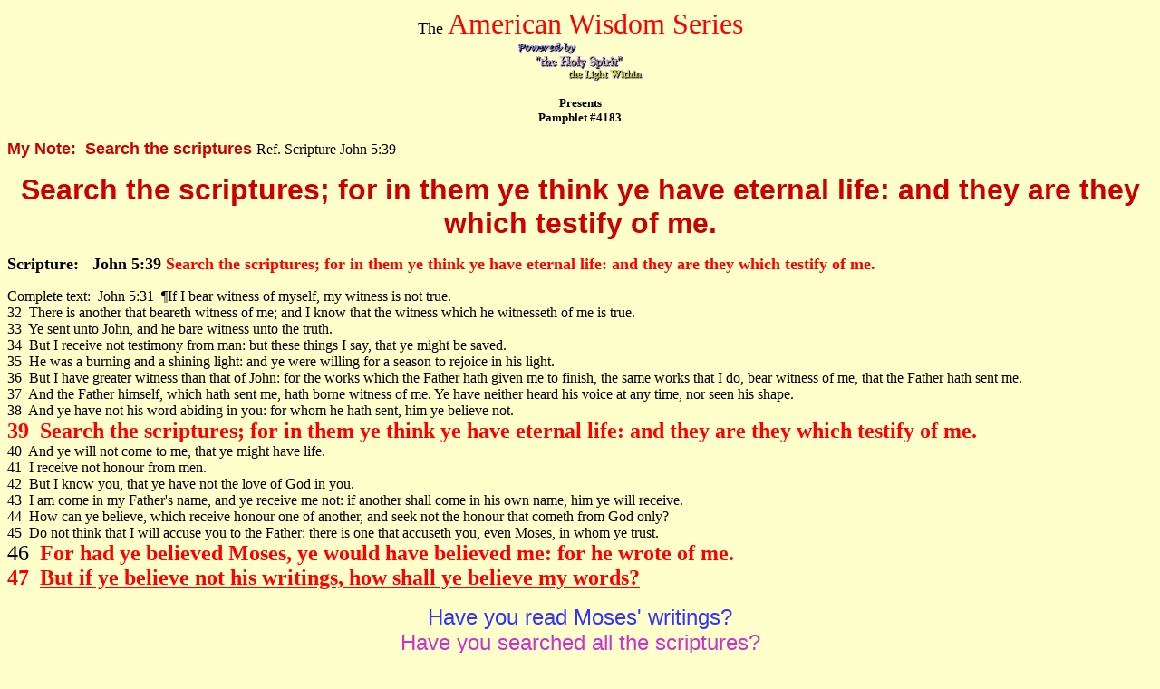

--- FILE ---
content_type: text/html
request_url: https://www.americanwisdomseries.com/4183.html
body_size: 2356
content:
<!DOCTYPE html PUBLIC "-//w3c//dtd html 4.0 transitional//en">
<html><head>
   <meta http-equiv="Content-Type" content="text/html; charset=iso-8859-1">
   <meta name="Author" content="Rhine Publishing">
   <meta name="GENERATOR" content="Mozilla/4.51 [en] (Win98; I) [Netscape]">
   <title>4183</title></head>

<body alink="#ff0000" bgcolor="#ffffcc" link="#0000ee" text="#000000" vlink="#551a8b">

<center><font face="Arial Black"><font color="#000000"><font size="+1">The
</font></font><font color="#ff0000"><font size="+3">American
Wisdom Series</font></font></font>
<br><img src="pbthlite2.gif" height="45" width="141">
<p><b><font color="#000000"><font size="-1">Presents</font></font></b>
<br><b><font color="#000000"><font size="-1">Pamphlet #4183</font></font></b></p></center>

<p><b><font size="+1"><font face="Arial,Helvetica"><font color="#cc0000">My
Note:&nbsp; Search the scriptures</font></font><font color="#ff0000"> </font></font></b><font color="#000000">Ref.
Scripture John 5:39</font>
</p><center>
<p><b><font face="Arial,Helvetica"><font color="#cc0000"><font size="+3">Search
the scriptures; for in them ye think ye have eternal life: and they are
they which testify of me.</font></font></font></b></p></center>

<p><b><font size="+1"><font color="#000000">Scripture:&nbsp;&nbsp; John 5:39
</font><font color="#ff0000">Search
the scriptures; for in them ye think ye have eternal life: and they are
they which testify of me.</font></font></b>
</p><p><font color="#000000">Complete text:&nbsp; John 5:31&nbsp; ¶If
I bear witness of myself, my witness is not true.</font>
<br><font color="#000000">32&nbsp; There is another that beareth witness
of me; and I know that the witness which he witnesseth of me is true.</font>
<br><font color="#000000">33&nbsp; Ye sent unto John, and he bare witness
unto the truth.</font>
<br><font color="#000000">34&nbsp; But I receive not testimony from man:
but these things I say, that ye might be saved.</font>
<br><font color="#000000">35&nbsp; He was a burning and a shining light:
and ye were willing for a season to rejoice in his light.</font>
<br><font color="#000000">36&nbsp; But I have greater witness than that
of John: for the works which the Father hath given me to finish, the same
works that I do, bear witness of me, that the Father hath sent me.</font>
<br><font color="#000000">37&nbsp; And the Father himself, which hath sent
me, hath borne witness of me. Ye have neither heard his voice at any time,
nor seen his shape.</font>
<br><font color="#000000">38&nbsp; And ye have not his word abiding in
you: for whom he hath sent, him ye believe not.</font>
<br><b><font color="#ff0000"><font size="+2">39&nbsp; Search the scriptures;
for in them ye think ye have eternal life: and they are they which testify
of me.</font></font></b>
<br><font color="#000000">40&nbsp; And ye will not come to me, that ye
might have life.</font>
<br><font color="#000000">41&nbsp; I receive not honour from men.</font>
<br><font color="#000000">42&nbsp; But I know you, that ye have not the
love of God in you.</font>
<br><font color="#000000">43&nbsp; I am come in my Father's name, and ye
receive me not: if another shall come in his own name, him ye will receive.</font>
<br><font color="#000000">44&nbsp; How can ye believe, which receive honour
one of another, and seek not the honour that cometh from God only?</font>
<br><font color="#000000">45&nbsp; Do not think that I will accuse you
to the Father: there is one that accuseth you, even Moses, in whom ye trust.</font>
<br><font size="+2"><font color="#000000">46&nbsp;</font><b><font color="#ff0000">
For had ye believed Moses, ye would have believed me: for he wrote of me.</font></b></font>
<br><b><font color="#ff0000"><font size="+2">47&nbsp; <u>But if ye believe
not his writings, how shall ye believe my words?</u></font></font></b>
</p><center>
<p><font face="Arial,Helvetica"><font color="#3333ff"><font size="+2">Have
you read Moses' writings?</font></font></font>
<br><font face="Arial,Helvetica"><font color="#cc33cc"><font size="+2">Have
you searched all the scriptures?</font></font></font>
<br><font face="Arial,Helvetica"><font color="#3333ff"><font size="+2">Tell
me, How will you hear Moses and the prophets if you never even open the
Old Testament?</font></font></font></p></center>

<p><font face="Arial,Helvetica"><font size="+1"><font color="#006600">Please
log unto and read </font><font color="#000099"><a href="4237.html">#4237</a></font><font color="#006600">
for further information.</font></font></font>
</p><center>
<p><b><font color="#000000">To study the Bible is the noblest of all pursuits;
to understand it, the highest of all goals.</font></b>
<br><b><font color="#000000">We pray that with the guidance of the Holy
Spirit, you accomplish both.</font></b></p></center>

<hr noshade="noshade" width="100%">
<center><b><font face="Times New Roman"><font color="#000000"><font size="+0">This
</font></font><font color="#ff0000"><font size="+3">"American
Wisdom Series"
</font></font><font color="#000000">pamphlet</font></font></b>
<p><b><font face="Times New Roman"><font color="#000000"><font size="+0">is</font></font></font></b>
</p><p><b><font face="Times New Roman"><font color="#000000"><font size="+0">Published
by:</font></font></font></b>
</p><p><b><font face="Times New Roman"><font color="#ff9900"><font size="+2">Rhine
Publishing Co.</font></font></font></b>
<br><b><font face="Times New Roman"><font color="#000000"><font size="+0"></font></font></font></b><b><font face="Times New Roman"><font color="#000000"><font size="+0">E-mail address:americanwisdomseries@verizon.net</font></font></font></b><br>
</p><p><b><font face="Arial"><font color="#000000"><font size="-1">If you would
like to have your essay published</font></font></font></b>
<br><b><font face="Arial"><font color="#000000"><font size="-1">as part of<i>
the American Wisdom Series</i></font></font></font></b>
<br><b><font face="Arial"><font color="#000000"><font size="-1">submit your
manuscript to Rhine Publishing Co</font></font></font></b>
<br><b><font face="Arial"><font color="#000000"><font size="-1">at the address
above for consideration.</font></font></font></b>
</p><p><font face="Times New Roman"><font size="+0"><a href="../homepage.html" target="Column2">Click
Here to Return</a> <font color="#ff0000">to </font></font><font color="#ff0000"><font size="+3">"The
American Wisdom Series"</font><font size="+0"> </font><b>home page.</b></font></font>
<br>
</p><hr noshade="noshade" size="4" width="100%"></center>

<p><br>
<br>
<br>
</p></body></html>